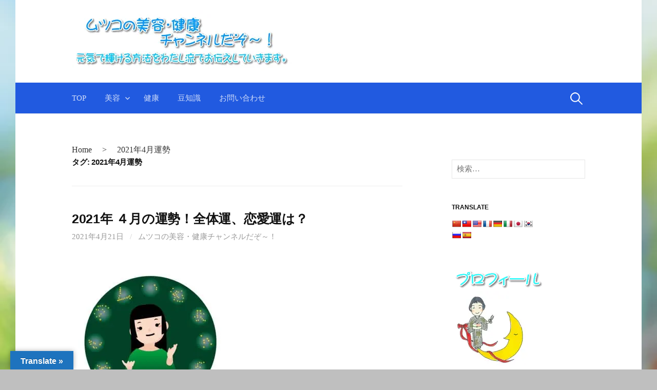

--- FILE ---
content_type: text/html; charset=UTF-8
request_url: https://miff2tf.iff-mutsuko.com/tag/2021%E5%B9%B44%E6%9C%88%E9%81%8B%E5%8B%A2/
body_size: 13030
content:
<!DOCTYPE html>
<!--[if IE 8]><html class="ie8" lang="ja">
<![endif]-->
<!--[if !(IE 8) ]><!--><html lang="ja">
<!--<![endif]--><head><meta charset="UTF-8"><link rel="preconnect" href="https://fonts.gstatic.com/" crossorigin /><meta name="viewport" content="width=device-width, initial-scale=1"><link rel="profile" href="http://gmpg.org/xfn/11"><link rel="pingback" href="https://miff2tf.iff-mutsuko.com/xmlrpc.php">
<!--[if lt IE 9]> <script src="https://miff2tf.iff-mutsuko.com/wp-content/themes/first/js/html5shiv.js"></script> <![endif]-->
<script type="litespeed/javascript" data-src="https://www.googletagmanager.com/gtag/js?id=UA-159283137-1"></script><script type="litespeed/javascript">window.dataLayer=window.dataLayer||[];function gtag(){dataLayer.push(arguments)}gtag('js',new Date());gtag('config','UA-159283137-1')</script> <meta name='robots' content='index, follow, max-image-preview:large, max-snippet:-1, max-video-preview:-1' /><title>2021年4月運勢 アーカイブ - ムツコの美容・健康チャンネルだぞ～！</title><meta name="description" content="ムツコの美容・健康チャンネルだぞ～！では春夏秋冬の健康・美容等に関する記事を主に掲載しています。" /><link rel="canonical" href="https://miff2tf.iff-mutsuko.com/tag/2021年4月運勢/" /><meta property="og:locale" content="ja_JP" /><meta property="og:type" content="article" /><meta property="og:title" content="2021年4月運勢 アーカイブ - ムツコの美容・健康チャンネルだぞ～！" /><meta property="og:description" content="ムツコの美容・健康チャンネルだぞ～！では春夏秋冬の健康・美容等に関する記事を主に掲載しています。" /><meta property="og:url" content="https://miff2tf.iff-mutsuko.com/tag/2021年4月運勢/" /><meta property="og:site_name" content="ムツコの美容・健康チャンネルだぞ～！" /><meta name="twitter:card" content="summary_large_image" /><meta name="twitter:site" content="@iff62090737" /> <script type="application/ld+json" class="yoast-schema-graph">{"@context":"https://schema.org","@graph":[{"@type":"CollectionPage","@id":"https://miff2tf.iff-mutsuko.com/tag/2021%e5%b9%b44%e6%9c%88%e9%81%8b%e5%8b%a2/","url":"https://miff2tf.iff-mutsuko.com/tag/2021%e5%b9%b44%e6%9c%88%e9%81%8b%e5%8b%a2/","name":"2021年4月運勢 アーカイブ - ムツコの美容・健康チャンネルだぞ～！","isPartOf":{"@id":"https://miff2tf.iff-mutsuko.com/#website"},"primaryImageOfPage":{"@id":"https://miff2tf.iff-mutsuko.com/tag/2021%e5%b9%b44%e6%9c%88%e9%81%8b%e5%8b%a2/#primaryimage"},"image":{"@id":"https://miff2tf.iff-mutsuko.com/tag/2021%e5%b9%b44%e6%9c%88%e9%81%8b%e5%8b%a2/#primaryimage"},"thumbnailUrl":"https://i0.wp.com/miff2tf.iff-mutsuko.com/wp-content/uploads/2021/04/aab50a6e0cae113ca6825ff8465e1cdb.jpg?fit=300%2C325&ssl=1","description":"ムツコの美容・健康チャンネルだぞ～！では春夏秋冬の健康・美容等に関する記事を主に掲載しています。","breadcrumb":{"@id":"https://miff2tf.iff-mutsuko.com/tag/2021%e5%b9%b44%e6%9c%88%e9%81%8b%e5%8b%a2/#breadcrumb"},"inLanguage":"ja"},{"@type":"ImageObject","inLanguage":"ja","@id":"https://miff2tf.iff-mutsuko.com/tag/2021%e5%b9%b44%e6%9c%88%e9%81%8b%e5%8b%a2/#primaryimage","url":"https://i0.wp.com/miff2tf.iff-mutsuko.com/wp-content/uploads/2021/04/aab50a6e0cae113ca6825ff8465e1cdb.jpg?fit=300%2C325&ssl=1","contentUrl":"https://i0.wp.com/miff2tf.iff-mutsuko.com/wp-content/uploads/2021/04/aab50a6e0cae113ca6825ff8465e1cdb.jpg?fit=300%2C325&ssl=1","width":300,"height":325},{"@type":"BreadcrumbList","@id":"https://miff2tf.iff-mutsuko.com/tag/2021%e5%b9%b44%e6%9c%88%e9%81%8b%e5%8b%a2/#breadcrumb","itemListElement":[{"@type":"ListItem","position":1,"name":"HOME","item":"https://miff2tf.iff-mutsuko.com/"},{"@type":"ListItem","position":2,"name":"2021年4月運勢"}]},{"@type":"WebSite","@id":"https://miff2tf.iff-mutsuko.com/#website","url":"https://miff2tf.iff-mutsuko.com/","name":"ムツコの美容・健康チャンネルだぞ～！","description":"元気で輝ける方法をわたし流でお伝えしていきます。","publisher":{"@id":"https://miff2tf.iff-mutsuko.com/#organization"},"potentialAction":[{"@type":"SearchAction","target":{"@type":"EntryPoint","urlTemplate":"https://miff2tf.iff-mutsuko.com/?s={search_term_string}"},"query-input":{"@type":"PropertyValueSpecification","valueRequired":true,"valueName":"search_term_string"}}],"inLanguage":"ja"},{"@type":"Organization","@id":"https://miff2tf.iff-mutsuko.com/#organization","name":"株式会社ムツコ","url":"https://miff2tf.iff-mutsuko.com/","logo":{"@type":"ImageObject","inLanguage":"ja","@id":"https://miff2tf.iff-mutsuko.com/#/schema/logo/image/","url":"","contentUrl":"","caption":"株式会社ムツコ"},"image":{"@id":"https://miff2tf.iff-mutsuko.com/#/schema/logo/image/"},"sameAs":["https://www.facebook.com/iffmutsuko/","https://x.com/iff62090737"]}]}</script> <link rel='dns-prefetch' href='//translate.google.com' /><link rel='dns-prefetch' href='//www.googletagmanager.com' /><link rel='dns-prefetch' href='//stats.wp.com' /><link rel='dns-prefetch' href='//fonts.googleapis.com' /><link rel='dns-prefetch' href='//widgets.wp.com' /><link rel='dns-prefetch' href='//s0.wp.com' /><link rel='dns-prefetch' href='//0.gravatar.com' /><link rel='dns-prefetch' href='//1.gravatar.com' /><link rel='dns-prefetch' href='//2.gravatar.com' /><link rel='dns-prefetch' href='//miff2tf.iff-mutsuko.com' /><link rel='dns-prefetch' href='//pagead2.googlesyndication.com' /><link rel='preconnect' href='//i0.wp.com' /><link rel='preconnect' href='//c0.wp.com' /><link rel="alternate" type="application/rss+xml" title="ムツコの美容・健康チャンネルだぞ～！ &raquo; フィード" href="https://miff2tf.iff-mutsuko.com/feed/" /><link rel="alternate" type="application/rss+xml" title="ムツコの美容・健康チャンネルだぞ～！ &raquo; コメントフィード" href="https://miff2tf.iff-mutsuko.com/comments/feed/" /><link rel="alternate" type="application/rss+xml" title="ムツコの美容・健康チャンネルだぞ～！ &raquo; 2021年4月運勢 タグのフィード" href="https://miff2tf.iff-mutsuko.com/tag/2021%e5%b9%b44%e6%9c%88%e9%81%8b%e5%8b%a2/feed/" /><meta name="description" content="2021年4月運勢 について ムツコの美容・健康チャンネルだぞ～！ 元気で輝ける方法をわたし流でお伝えしていきます。" /><style id='wp-img-auto-sizes-contain-inline-css' type='text/css'>img:is([sizes=auto i],[sizes^="auto," i]){contain-intrinsic-size:3000px 1500px}
/*# sourceURL=wp-img-auto-sizes-contain-inline-css */</style> <script type="litespeed/javascript">WebFontConfig={google:{families:["Source Sans Pro:400,400italic,600,700:latin,latin-ext","Source Sans Pro:400,400italic,600,700:latin,latin-ext&display=swap"]}};if(typeof WebFont==="object"&&typeof WebFont.load==="function"){WebFont.load(WebFontConfig)}</script><script data-optimized="1" type="litespeed/javascript" data-src="https://miff2tf.iff-mutsuko.com/wp-content/plugins/litespeed-cache/assets/js/webfontloader.min.js"></script><link data-optimized="2" rel="stylesheet" href="https://miff2tf.iff-mutsuko.com/wp-content/litespeed/css/0c90fa66ec79ac101a177eb6d21d82ce.css?ver=15278" /><style id='vkExUnit_common_style-inline-css' type='text/css'>:root {--ver_page_top_button_url:url(https://miff2tf.iff-mutsuko.com/wp-content/plugins/vk-all-in-one-expansion-unit/assets/images/to-top-btn-icon.svg);}@font-face {font-weight: normal;font-style: normal;font-family: "vk_sns";src: url("https://miff2tf.iff-mutsuko.com/wp-content/plugins/vk-all-in-one-expansion-unit/inc/sns/icons/fonts/vk_sns.eot?-bq20cj");src: url("https://miff2tf.iff-mutsuko.com/wp-content/plugins/vk-all-in-one-expansion-unit/inc/sns/icons/fonts/vk_sns.eot?#iefix-bq20cj") format("embedded-opentype"),url("https://miff2tf.iff-mutsuko.com/wp-content/plugins/vk-all-in-one-expansion-unit/inc/sns/icons/fonts/vk_sns.woff?-bq20cj") format("woff"),url("https://miff2tf.iff-mutsuko.com/wp-content/plugins/vk-all-in-one-expansion-unit/inc/sns/icons/fonts/vk_sns.ttf?-bq20cj") format("truetype"),url("https://miff2tf.iff-mutsuko.com/wp-content/plugins/vk-all-in-one-expansion-unit/inc/sns/icons/fonts/vk_sns.svg?-bq20cj#vk_sns") format("svg");}
.veu_promotion-alert__content--text {border: 1px solid rgba(0,0,0,0.125);padding: 0.5em 1em;border-radius: var(--vk-size-radius);margin-bottom: var(--vk-margin-block-bottom);font-size: 0.875rem;}/* Alert Content部分に段落タグを入れた場合に最後の段落の余白を0にする */.veu_promotion-alert__content--text p:last-of-type{margin-bottom:0;margin-top: 0;}
/*# sourceURL=vkExUnit_common_style-inline-css */</style><link rel='stylesheet' id='wp-block-library-css' href='https://c0.wp.com/c/6.9/wp-includes/css/dist/block-library/style.min.css' type='text/css' media='all' /><style id='global-styles-inline-css' type='text/css'>:root{--wp--preset--aspect-ratio--square: 1;--wp--preset--aspect-ratio--4-3: 4/3;--wp--preset--aspect-ratio--3-4: 3/4;--wp--preset--aspect-ratio--3-2: 3/2;--wp--preset--aspect-ratio--2-3: 2/3;--wp--preset--aspect-ratio--16-9: 16/9;--wp--preset--aspect-ratio--9-16: 9/16;--wp--preset--color--black: #000000;--wp--preset--color--cyan-bluish-gray: #abb8c3;--wp--preset--color--white: #ffffff;--wp--preset--color--pale-pink: #f78da7;--wp--preset--color--vivid-red: #cf2e2e;--wp--preset--color--luminous-vivid-orange: #ff6900;--wp--preset--color--luminous-vivid-amber: #fcb900;--wp--preset--color--light-green-cyan: #7bdcb5;--wp--preset--color--vivid-green-cyan: #00d084;--wp--preset--color--pale-cyan-blue: #8ed1fc;--wp--preset--color--vivid-cyan-blue: #0693e3;--wp--preset--color--vivid-purple: #9b51e0;--wp--preset--gradient--vivid-cyan-blue-to-vivid-purple: linear-gradient(135deg,rgb(6,147,227) 0%,rgb(155,81,224) 100%);--wp--preset--gradient--light-green-cyan-to-vivid-green-cyan: linear-gradient(135deg,rgb(122,220,180) 0%,rgb(0,208,130) 100%);--wp--preset--gradient--luminous-vivid-amber-to-luminous-vivid-orange: linear-gradient(135deg,rgb(252,185,0) 0%,rgb(255,105,0) 100%);--wp--preset--gradient--luminous-vivid-orange-to-vivid-red: linear-gradient(135deg,rgb(255,105,0) 0%,rgb(207,46,46) 100%);--wp--preset--gradient--very-light-gray-to-cyan-bluish-gray: linear-gradient(135deg,rgb(238,238,238) 0%,rgb(169,184,195) 100%);--wp--preset--gradient--cool-to-warm-spectrum: linear-gradient(135deg,rgb(74,234,220) 0%,rgb(151,120,209) 20%,rgb(207,42,186) 40%,rgb(238,44,130) 60%,rgb(251,105,98) 80%,rgb(254,248,76) 100%);--wp--preset--gradient--blush-light-purple: linear-gradient(135deg,rgb(255,206,236) 0%,rgb(152,150,240) 100%);--wp--preset--gradient--blush-bordeaux: linear-gradient(135deg,rgb(254,205,165) 0%,rgb(254,45,45) 50%,rgb(107,0,62) 100%);--wp--preset--gradient--luminous-dusk: linear-gradient(135deg,rgb(255,203,112) 0%,rgb(199,81,192) 50%,rgb(65,88,208) 100%);--wp--preset--gradient--pale-ocean: linear-gradient(135deg,rgb(255,245,203) 0%,rgb(182,227,212) 50%,rgb(51,167,181) 100%);--wp--preset--gradient--electric-grass: linear-gradient(135deg,rgb(202,248,128) 0%,rgb(113,206,126) 100%);--wp--preset--gradient--midnight: linear-gradient(135deg,rgb(2,3,129) 0%,rgb(40,116,252) 100%);--wp--preset--font-size--small: 13px;--wp--preset--font-size--medium: 20px;--wp--preset--font-size--large: 36px;--wp--preset--font-size--x-large: 42px;--wp--preset--spacing--20: 0.44rem;--wp--preset--spacing--30: 0.67rem;--wp--preset--spacing--40: 1rem;--wp--preset--spacing--50: 1.5rem;--wp--preset--spacing--60: 2.25rem;--wp--preset--spacing--70: 3.38rem;--wp--preset--spacing--80: 5.06rem;--wp--preset--shadow--natural: 6px 6px 9px rgba(0, 0, 0, 0.2);--wp--preset--shadow--deep: 12px 12px 50px rgba(0, 0, 0, 0.4);--wp--preset--shadow--sharp: 6px 6px 0px rgba(0, 0, 0, 0.2);--wp--preset--shadow--outlined: 6px 6px 0px -3px rgb(255, 255, 255), 6px 6px rgb(0, 0, 0);--wp--preset--shadow--crisp: 6px 6px 0px rgb(0, 0, 0);}:where(.is-layout-flex){gap: 0.5em;}:where(.is-layout-grid){gap: 0.5em;}body .is-layout-flex{display: flex;}.is-layout-flex{flex-wrap: wrap;align-items: center;}.is-layout-flex > :is(*, div){margin: 0;}body .is-layout-grid{display: grid;}.is-layout-grid > :is(*, div){margin: 0;}:where(.wp-block-columns.is-layout-flex){gap: 2em;}:where(.wp-block-columns.is-layout-grid){gap: 2em;}:where(.wp-block-post-template.is-layout-flex){gap: 1.25em;}:where(.wp-block-post-template.is-layout-grid){gap: 1.25em;}.has-black-color{color: var(--wp--preset--color--black) !important;}.has-cyan-bluish-gray-color{color: var(--wp--preset--color--cyan-bluish-gray) !important;}.has-white-color{color: var(--wp--preset--color--white) !important;}.has-pale-pink-color{color: var(--wp--preset--color--pale-pink) !important;}.has-vivid-red-color{color: var(--wp--preset--color--vivid-red) !important;}.has-luminous-vivid-orange-color{color: var(--wp--preset--color--luminous-vivid-orange) !important;}.has-luminous-vivid-amber-color{color: var(--wp--preset--color--luminous-vivid-amber) !important;}.has-light-green-cyan-color{color: var(--wp--preset--color--light-green-cyan) !important;}.has-vivid-green-cyan-color{color: var(--wp--preset--color--vivid-green-cyan) !important;}.has-pale-cyan-blue-color{color: var(--wp--preset--color--pale-cyan-blue) !important;}.has-vivid-cyan-blue-color{color: var(--wp--preset--color--vivid-cyan-blue) !important;}.has-vivid-purple-color{color: var(--wp--preset--color--vivid-purple) !important;}.has-black-background-color{background-color: var(--wp--preset--color--black) !important;}.has-cyan-bluish-gray-background-color{background-color: var(--wp--preset--color--cyan-bluish-gray) !important;}.has-white-background-color{background-color: var(--wp--preset--color--white) !important;}.has-pale-pink-background-color{background-color: var(--wp--preset--color--pale-pink) !important;}.has-vivid-red-background-color{background-color: var(--wp--preset--color--vivid-red) !important;}.has-luminous-vivid-orange-background-color{background-color: var(--wp--preset--color--luminous-vivid-orange) !important;}.has-luminous-vivid-amber-background-color{background-color: var(--wp--preset--color--luminous-vivid-amber) !important;}.has-light-green-cyan-background-color{background-color: var(--wp--preset--color--light-green-cyan) !important;}.has-vivid-green-cyan-background-color{background-color: var(--wp--preset--color--vivid-green-cyan) !important;}.has-pale-cyan-blue-background-color{background-color: var(--wp--preset--color--pale-cyan-blue) !important;}.has-vivid-cyan-blue-background-color{background-color: var(--wp--preset--color--vivid-cyan-blue) !important;}.has-vivid-purple-background-color{background-color: var(--wp--preset--color--vivid-purple) !important;}.has-black-border-color{border-color: var(--wp--preset--color--black) !important;}.has-cyan-bluish-gray-border-color{border-color: var(--wp--preset--color--cyan-bluish-gray) !important;}.has-white-border-color{border-color: var(--wp--preset--color--white) !important;}.has-pale-pink-border-color{border-color: var(--wp--preset--color--pale-pink) !important;}.has-vivid-red-border-color{border-color: var(--wp--preset--color--vivid-red) !important;}.has-luminous-vivid-orange-border-color{border-color: var(--wp--preset--color--luminous-vivid-orange) !important;}.has-luminous-vivid-amber-border-color{border-color: var(--wp--preset--color--luminous-vivid-amber) !important;}.has-light-green-cyan-border-color{border-color: var(--wp--preset--color--light-green-cyan) !important;}.has-vivid-green-cyan-border-color{border-color: var(--wp--preset--color--vivid-green-cyan) !important;}.has-pale-cyan-blue-border-color{border-color: var(--wp--preset--color--pale-cyan-blue) !important;}.has-vivid-cyan-blue-border-color{border-color: var(--wp--preset--color--vivid-cyan-blue) !important;}.has-vivid-purple-border-color{border-color: var(--wp--preset--color--vivid-purple) !important;}.has-vivid-cyan-blue-to-vivid-purple-gradient-background{background: var(--wp--preset--gradient--vivid-cyan-blue-to-vivid-purple) !important;}.has-light-green-cyan-to-vivid-green-cyan-gradient-background{background: var(--wp--preset--gradient--light-green-cyan-to-vivid-green-cyan) !important;}.has-luminous-vivid-amber-to-luminous-vivid-orange-gradient-background{background: var(--wp--preset--gradient--luminous-vivid-amber-to-luminous-vivid-orange) !important;}.has-luminous-vivid-orange-to-vivid-red-gradient-background{background: var(--wp--preset--gradient--luminous-vivid-orange-to-vivid-red) !important;}.has-very-light-gray-to-cyan-bluish-gray-gradient-background{background: var(--wp--preset--gradient--very-light-gray-to-cyan-bluish-gray) !important;}.has-cool-to-warm-spectrum-gradient-background{background: var(--wp--preset--gradient--cool-to-warm-spectrum) !important;}.has-blush-light-purple-gradient-background{background: var(--wp--preset--gradient--blush-light-purple) !important;}.has-blush-bordeaux-gradient-background{background: var(--wp--preset--gradient--blush-bordeaux) !important;}.has-luminous-dusk-gradient-background{background: var(--wp--preset--gradient--luminous-dusk) !important;}.has-pale-ocean-gradient-background{background: var(--wp--preset--gradient--pale-ocean) !important;}.has-electric-grass-gradient-background{background: var(--wp--preset--gradient--electric-grass) !important;}.has-midnight-gradient-background{background: var(--wp--preset--gradient--midnight) !important;}.has-small-font-size{font-size: var(--wp--preset--font-size--small) !important;}.has-medium-font-size{font-size: var(--wp--preset--font-size--medium) !important;}.has-large-font-size{font-size: var(--wp--preset--font-size--large) !important;}.has-x-large-font-size{font-size: var(--wp--preset--font-size--x-large) !important;}
/*# sourceURL=global-styles-inline-css */</style><style id='classic-theme-styles-inline-css' type='text/css'>/*! This file is auto-generated */
.wp-block-button__link{color:#fff;background-color:#32373c;border-radius:9999px;box-shadow:none;text-decoration:none;padding:calc(.667em + 2px) calc(1.333em + 2px);font-size:1.125em}.wp-block-file__button{background:#32373c;color:#fff;text-decoration:none}
/*# sourceURL=/wp-includes/css/classic-themes.min.css */</style><link rel='stylesheet' id='jetpack_likes-css' href='https://c0.wp.com/p/jetpack/15.4/modules/likes/style.css' type='text/css' media='all' /><style id='va-social-buzz-inline-css' type='text/css'>.va-social-buzz .vasb_fb .vasb_fb_thumbnail{background-image:url(https://miff2tf.iff-mutsuko.com/wp-content/uploads/2020/05/cropped-903e8d7af986c0889c6c0df0a6c2e42f.jpg.webp);}#secondary #widget-area .va-social-buzz .vasb_fb .vasb_fb_like,#secondary .widget-area .va-social-buzz .vasb_fb .vasb_fb_like,#secondary.widget-area .va-social-buzz .vasb_fb .vasb_fb_like,.secondary .widget-area .va-social-buzz .vasb_fb .vasb_fb_like,.sidebar-container .va-social-buzz .vasb_fb .vasb_fb_like,.va-social-buzz .vasb_fb .vasb_fb_like{background-color:rgba(47,124,191,0.6);color:#ffffff;}@media only screen and (min-width:711px){.va-social-buzz .vasb_fb .vasb_fb_like{background-color:rgba(47,124,191,1);}}
/*# sourceURL=va-social-buzz-inline-css */</style> <script type="text/javascript" src="https://c0.wp.com/c/6.9/wp-includes/js/jquery/jquery.min.js" id="jquery-core-js"></script> <script type="litespeed/javascript" data-src="https://c0.wp.com/c/6.9/wp-includes/js/jquery/jquery-migrate.min.js" id="jquery-migrate-js"></script> 
 <script type="litespeed/javascript" data-src="https://www.googletagmanager.com/gtag/js?id=G-BZ0PTN3P6J" id="google_gtagjs-js"></script> <script id="google_gtagjs-js-after" type="litespeed/javascript">window.dataLayer=window.dataLayer||[];function gtag(){dataLayer.push(arguments)}
gtag("set","linker",{"domains":["miff2tf.iff-mutsuko.com"]});gtag("js",new Date());gtag("set","developer_id.dZTNiMT",!0);gtag("config","G-BZ0PTN3P6J")</script> <link rel="https://api.w.org/" href="https://miff2tf.iff-mutsuko.com/wp-json/" /><link rel="alternate" title="JSON" type="application/json" href="https://miff2tf.iff-mutsuko.com/wp-json/wp/v2/tags/2285" /><link rel="EditURI" type="application/rsd+xml" title="RSD" href="https://miff2tf.iff-mutsuko.com/xmlrpc.php?rsd" /><meta name="generator" content="WordPress 6.9" /><style>p.hello{font-size:12px;color:darkgray;}#google_language_translator,#flags{text-align:left;}#google_language_translator{clear:both;}#flags{width:165px;}#flags a{display:inline-block;margin-right:2px;}#google_language_translator{width:auto!important;}div.skiptranslate.goog-te-gadget{display:inline!important;}.goog-tooltip{display: none!important;}.goog-tooltip:hover{display: none!important;}.goog-text-highlight{background-color:transparent!important;border:none!important;box-shadow:none!important;}#google_language_translator select.goog-te-combo{color:#32373c;}#google_language_translator{color:transparent;}body{top:0px!important;}#goog-gt-{display:none!important;}font font{background-color:transparent!important;box-shadow:none!important;position:initial!important;}#glt-translate-trigger{left:20px;right:auto;}#glt-translate-trigger > span{color:#ffffff;}#glt-translate-trigger{background:#1e73be;}.goog-te-gadget .goog-te-combo{width:100%;}</style><meta name="generator" content="Site Kit by Google 1.170.0" /><style>img#wpstats{display:none}</style> <script type="litespeed/javascript">document.cookie='quads_browser_width='+screen.width</script> <style type="text/css">/* Fonts */
				html {
			font-size: 70%;
		}
				body {
						font-family: 'Source Sans Pro';
									font-size: 16px;
					}
				@media screen and (max-width: 782px) {
						html {
				font-size: 63%;
			}
									body {
				font-size: 15px;
			}
					}
				
		/* Colors */
								.site-bar, .main-navigation ul ul {
				background-color: #215ae0;
			}
									.footer-area {
				background-color: #1a17c1;
			}
									.entry-content a, .entry-summary a, .page-content a, .comment-content a, .post-navigation a {
				color: #e06b1d;
			}
									a:hover {
				color: #177ed8;
			}
					
		
				/* Logo */
			.site-logo {
								margin-top: -10px;
												margin-bottom: -10px;
							}</style><style type="text/css" id="first-custom-css">/** サイドカテゴリ開始 **/
.widget_categories ul li a,
.widget_archive ul li a {
    display: block;
    font-size: 85%;
    margin: 0;
    position: relative;
    border-bottom: dotted 1px #CCC;
}
.widget_categories ul li a::after,
.widget_archive ul li a::after{
    font-family: "fontawesome";
    content: '\f105';
    position: absolute;
    right: 0.2em;
    font-size: 1em;
    color: #1a1a1a;
}
.widget_recent_entries ul li a:hover, .widget_categories ul li a:hover, .widget_archive ul li a:hover, .widget_pages ul li a:hover, .widget_meta ul li a:hover, .widget_rss ul li a:hover, .widget_nav_menu ul li a:hover {
    background-color: #ffffcc!important;
}
.widget_archive ul li a .post-count,
.widget_categories ul li a .post-count {
    float: initial;
    display: initial;
}

.widget_archive ul li a .post-count::after, .widget_categories ul li a .post-count::after {
    content: ')';
}
.widget_archive ul li a .post-count::before, .widget_categories ul li a .post-count::before {
    content: '(';
}
/** サイドカテゴリ終了 **/</style><meta name="google-adsense-platform-account" content="ca-host-pub-2644536267352236"><meta name="google-adsense-platform-domain" content="sitekit.withgoogle.com"><script type="litespeed/javascript">(function(d,s,id){var js,fjs=d.getElementsByTagName(s)[0];if(d.getElementById(id))return;js=d.createElement(s);js.id=id;js.src="//connect.facebook.net/ja_JP/sdk.js#xfbml=1&version=v2.7";fjs.parentNode.insertBefore(js,fjs)}(document,'script','facebook-jssdk'))</script> <style type="text/css">.wp_social_bookmarking_light{
    border: 0 !important;
    padding: 10px 0 20px 0 !important;
    margin: 0 !important;
}
.wp_social_bookmarking_light div{
    float: left !important;
    border: 0 !important;
    padding: 0 !important;
    margin: 0 5px 0px 0 !important;
    min-height: 30px !important;
    line-height: 18px !important;
    text-indent: 0 !important;
}
.wp_social_bookmarking_light img{
    border: 0 !important;
    padding: 0;
    margin: 0;
    vertical-align: top !important;
}
.wp_social_bookmarking_light_clear{
    clear: both !important;
}
#fb-root{
    display: none;
}
.wsbl_facebook_like iframe{
    max-width: none !important;
}
.wsbl_pinterest a{
    border: 0px !important;
}</style><style type="text/css" id="custom-background-css">body.custom-background { background-color: #bfbfbf; background-image: url("https://miff2tf.iff-mutsuko.com/wp-content/uploads/2020/02/pic_a073.jpg.webp"); background-position: right center; background-size: cover; background-repeat: no-repeat; background-attachment: fixed; }</style> <script type="text/javascript" async="async" src="https://pagead2.googlesyndication.com/pagead/js/adsbygoogle.js?client=ca-pub-6615839499710021&amp;host=ca-host-pub-2644536267352236" crossorigin="anonymous"></script> <meta property="og:site_name" content="ムツコの美容・健康チャンネルだぞ～！" /><meta property="og:url" content="https://miff2tf.iff-mutsuko.com/2021-april-fortune/" /><meta property="og:title" content="タグ: 2021年4月運勢 | ムツコの美容・健康チャンネルだぞ～！" /><meta property="og:description" content="2021年4月運勢 について ムツコの美容・健康チャンネルだぞ～！ 元気で輝ける方法をわたし流でお伝えしていきます。" /><meta property="og:type" content="article" /><meta name="twitter:card" content="summary_large_image"><meta name="twitter:description" content="2021年4月運勢 について ムツコの美容・健康チャンネルだぞ～！ 元気で輝ける方法をわたし流でお伝えしていきます。"><meta name="twitter:title" content="タグ: 2021年4月運勢 | ムツコの美容・健康チャンネルだぞ～！"><meta name="twitter:url" content="https://miff2tf.iff-mutsuko.com/2021-april-fortune/"><meta name="twitter:domain" content="miff2tf.iff-mutsuko.com"><meta name="twitter:site" content="@@iff62090737"><link rel="icon" href="https://i0.wp.com/miff2tf.iff-mutsuko.com/wp-content/uploads/2020/02/cropped-IMG_0879.jpg?fit=32%2C32&#038;ssl=1" sizes="32x32" /><link rel="icon" href="https://i0.wp.com/miff2tf.iff-mutsuko.com/wp-content/uploads/2020/02/cropped-IMG_0879.jpg?fit=192%2C192&#038;ssl=1" sizes="192x192" /><meta name="msapplication-TileImage" content="https://i0.wp.com/miff2tf.iff-mutsuko.com/wp-content/uploads/2020/02/cropped-IMG_0879.jpg?fit=270%2C270&#038;ssl=1" /><meta name="pwaforwp" content="wordpress-plugin"/><meta name="theme-color" content="#D5E0EB"><meta name="apple-mobile-web-app-title" content="ムツコの美容・健康チャンネルだぞ～！"><meta name="application-name" content="ムツコの美容・健康チャンネルだぞ～！"><meta name="apple-mobile-web-app-capable" content="yes"><meta name="apple-mobile-web-app-status-bar-style" content="default"><meta name="mobile-web-app-capable" content="yes"><meta name="apple-touch-fullscreen" content="yes"><link rel="apple-touch-icon" sizes="192x192" href="https://miff2tf.iff-mutsuko.com/wp-content/plugins/pwa-for-wp/images/logo.png"><link rel="apple-touch-icon" sizes="512x512" href="https://miff2tf.iff-mutsuko.com/wp-content/plugins/pwa-for-wp/images/logo-512x512.png"></head><body class="archive tag tag-2285 custom-background wp-theme-first has-avatars boxed header-side footer-side footer-0 post-type-post"><div id="page" class="hfeed site">
<a class="skip-link screen-reader-text" href="#content">コンテンツへスキップ</a><header id="masthead" class="site-header" role="banner"><div class="site-top"><div class="site-top-table"><div class="site-branding"><h1 class="site-logo"><a href="https://miff2tf.iff-mutsuko.com/" rel="home noopener noreferrer" data-wpel-link="internal">		<img alt="ムツコの美容・健康チャンネルだぞ～！" src="https://miff2tf.iff-mutsuko.com/wp-content/uploads/2020/02/000t331111.gif.webp" />
</a></h1></div></div></div><div class="site-bar"><nav id="site-navigation" class="main-navigation" role="navigation"><div class="menu-toggle">メニュー</div><div class="menu-%e3%83%98%e3%83%83%e3%83%80%e3%83%bcnavi-container"><ul id="menu-%e3%83%98%e3%83%83%e3%83%80%e3%83%bcnavi" class="menu"><li id="menu-item-165" class="menu-item menu-item-type-post_type menu-item-object-page menu-item-165"><a href="https://miff2tf.iff-mutsuko.com/top/" data-wpel-link="internal" rel="noopener noreferrer">TOP</a></li><li id="menu-item-163" class="menu-item menu-item-type-post_type menu-item-object-page menu-item-has-children menu-item-163"><a href="https://miff2tf.iff-mutsuko.com/top/%e7%be%8e%e5%ae%b9/" data-wpel-link="internal" rel="noopener noreferrer">美容</a><ul class="sub-menu"><li id="menu-item-164" class="menu-item menu-item-type-post_type menu-item-object-page menu-item-164"><a href="https://miff2tf.iff-mutsuko.com/top/%e7%be%8e%e5%ae%b9/%e9%a0%ad%e7%9a%ae%e4%ba%88%e9%98%b2/" data-wpel-link="internal" rel="noopener noreferrer">頭皮予防</a></li></ul></li><li id="menu-item-162" class="menu-item menu-item-type-post_type menu-item-object-page menu-item-162"><a href="https://miff2tf.iff-mutsuko.com/top/%e5%81%a5%e5%ba%b7/" data-wpel-link="internal" rel="noopener noreferrer">健康</a></li><li id="menu-item-160" class="menu-item menu-item-type-post_type menu-item-object-page menu-item-160"><a href="https://miff2tf.iff-mutsuko.com/top/%e8%b1%86%e7%9f%a5%e8%ad%98/" data-wpel-link="internal" rel="noopener noreferrer">豆知識</a></li><li id="menu-item-161" class="menu-item menu-item-type-post_type menu-item-object-page menu-item-161"><a href="https://miff2tf.iff-mutsuko.com/top/%e3%81%8a%e5%95%8f%e3%81%84%e5%90%88%e3%82%8f%e3%81%9b/" data-wpel-link="internal" rel="noopener noreferrer">お問い合わせ</a></li></ul></div><form role="search" method="get" class="search-form" action="https://miff2tf.iff-mutsuko.com/">
<label>
<span class="screen-reader-text">検索:</span>
<input type="search" class="search-field" placeholder="検索&hellip;" value="" name="s" />
</label>
<input type="submit" class="search-submit" value="検索" /></form></nav></div></header><div id="content" class="site-content"><div class="breadcrumbs" xmlns:v="http://rdf.data-vocabulary.org/#">
<span property="itemListElement" typeof="ListItem"><a property="item" typeof="WebPage" title="ムツコの美容・健康チャンネルだぞ～！へ移動" href="https://miff2tf.iff-mutsuko.com" class="home" data-wpel-link="internal" rel="noopener noreferrer"><span property="name"><i class="fa fa-home"></i> Home</span></a><meta property="position" content="1"></span> 　&gt;　 <span class="archive taxonomy post_tag current-item">2021年4月運勢</span></div><section id="primary" class="content-area"><main id="main" class="site-main" role="main"><header class="page-header"><h1 class="page-title">タグ: <span>2021年4月運勢</span></h1></header><article id="post-1995" class="post-1995 post type-post status-publish format-standard has-post-thumbnail hentry category-50 tag-2285 tag-1360 tag-2284 tag-1358"><header class="entry-header"><h1 class="entry-title"><a href="https://miff2tf.iff-mutsuko.com/2021-april-fortune/" rel="bookmark noopener noreferrer" data-wpel-link="internal">2021年 ４月の運勢！全体運、恋愛運は？</a></h1><div class="entry-meta entry-header-meta">
<span class="posted-on">
<a href="https://miff2tf.iff-mutsuko.com/2021-april-fortune/" rel="bookmark noopener noreferrer" data-wpel-link="internal"><time class="entry-date published updated" datetime="2021-04-21T13:30:35+09:00">2021年4月21日</time></a>		</span>
<span class="byline"><span class="meta-sep"> / </span>
<span class="author vcard">
<a class="url fn n" href="https://miff2tf.iff-mutsuko.com/author/iff/" data-wpel-link="internal" rel="noopener noreferrer">ムツコの美容・健康チャンネルだぞ～！</a>			</span>
</span></div><div class="post-thumbnail">
<a href="https://miff2tf.iff-mutsuko.com/2021-april-fortune/" data-wpel-link="internal" rel="noopener noreferrer"><img width="300" height="325" src="https://i0.wp.com/miff2tf.iff-mutsuko.com/wp-content/uploads/2021/04/aab50a6e0cae113ca6825ff8465e1cdb.jpg?fit=300%2C325&amp;ssl=1" class="attachment-post-thumbnail size-post-thumbnail wp-post-image" alt="" decoding="async" fetchpriority="high" srcset="https://i0.wp.com/miff2tf.iff-mutsuko.com/wp-content/uploads/2021/04/aab50a6e0cae113ca6825ff8465e1cdb.jpg?w=300&amp;ssl=1 300w, https://i0.wp.com/miff2tf.iff-mutsuko.com/wp-content/uploads/2021/04/aab50a6e0cae113ca6825ff8465e1cdb.jpg?resize=277%2C300&amp;ssl=1 277w" sizes="(max-width: 300px) 100vw, 300px" /></a></div></header><div class="entry-summary"><p>全体運、恋愛運は左から月の上旬、中旬、下旬です 牡羊座 運気は追い風。何事もプラスに働きやすい時なにで、いろんなことにチャレンジしてみましょう。きっと楽しいことが、たくさんあるでしょう。 全体運 ○◎○ 愛情運 ◎○△ &#8230;</p>
<a href="https://miff2tf.iff-mutsuko.com/2021-april-fortune/" rel="bookmark noopener noreferrer" data-wpel-link="internal"><span class="continue-reading">続きを読む &rarr;</span></a></div></article></main></section><div id="secondary" class="sidebar-area" role="complementary"><div class="widget-area"><aside id="search-2" class="widget widget_search"><form role="search" method="get" class="search-form" action="https://miff2tf.iff-mutsuko.com/">
<label>
<span class="screen-reader-text">検索:</span>
<input type="search" class="search-field" placeholder="検索&hellip;" value="" name="s" />
</label>
<input type="submit" class="search-submit" value="検索" /></form></aside><aside id="glt_widget-3" class="widget widget_glt_widget"><h1 class="widget-title">Translate</h1><div id="flags" class="size18"><ul id="sortable" class="ui-sortable" style="float:left"><li id='Chinese (Simplified)'><a href="#" title="Chinese (Simplified)" class="nturl notranslate zh-CN flag Chinese (Simplified)"></a></li><li id='Chinese (Traditional)'><a href="#" title="Chinese (Traditional)" class="nturl notranslate zh-TW flag Chinese (Traditional)"></a></li><li id='English'><a href="#" title="English" class="nturl notranslate en flag united-states"></a></li><li id='French'><a href="#" title="French" class="nturl notranslate fr flag French"></a></li><li id='German'><a href="#" title="German" class="nturl notranslate de flag German"></a></li><li id='Italian'><a href="#" title="Italian" class="nturl notranslate it flag Italian"></a></li><li id='Japanese'><a href="#" title="Japanese" class="nturl notranslate ja flag Japanese"></a></li><li id='Korean'><a href="#" title="Korean" class="nturl notranslate ko flag Korean"></a></li><li id='Russian'><a href="#" title="Russian" class="nturl notranslate ru flag Russian"></a></li><li id='Spanish'><a href="#" title="Spanish" class="nturl notranslate es flag Spanish"></a></li></ul></div><div id="google_language_translator" class="default-language-ja"></div></aside><aside id="text-4" class="widget widget_text"><div class="textwidget"><p><img loading="lazy" decoding="async" data-recalc-dims="1" class="alignnone size-full wp-image-268" src="https://i0.wp.com/miff2tf.iff-mutsuko.com/wp-content/uploads/2020/02/000t3311111.gif?resize=180%2C47&#038;ssl=1" alt="" width="180" height="47" /><br />
<a href="https://miff2tf.iff-mutsuko.com/" rel="noopener noreferrer" data-wpel-link="internal"><img loading="lazy" decoding="async" data-recalc-dims="1" class="alignnone wp-image-253" src="https://i0.wp.com/miff2tf.iff-mutsuko.com/wp-content/uploads/2020/02/IMG_0879.jpg?resize=150%2C150&#038;ssl=1" alt="" width="150" height="150" srcset="https://i0.wp.com/miff2tf.iff-mutsuko.com/wp-content/uploads/2020/02/IMG_0879.jpg?w=592&amp;ssl=1 592w, https://i0.wp.com/miff2tf.iff-mutsuko.com/wp-content/uploads/2020/02/IMG_0879.jpg?resize=300%2C300&amp;ssl=1 300w, https://i0.wp.com/miff2tf.iff-mutsuko.com/wp-content/uploads/2020/02/IMG_0879.jpg?resize=150%2C150&amp;ssl=1 150w" sizes="auto, (max-width: 150px) 100vw, 150px" /></a><br />
<span style="color: #4a4848;">ムツコの美容・健康チャンネルだぞ～！では、美容・健康などについて書いていきます。</span></p><p><span style="color: #4a4848;">私は４０年以上 美容業界に携わり、その経験・知識が誰かのお役に立てれば幸いです。</span></p><p><span style="color: #4a4848;">時代の流れとともに色んな条件は変化していますが、癒され元気で輝ける方法をわたくし流でお伝えしていきます。</span></p></div></aside><aside id="custom_html-3" class="widget_text widget widget_custom_html"><div class="textwidget custom-html-widget"><script async src="https://pagead2.googlesyndication.com/pagead/js/adsbygoogle.js?client=ca-pub-6615839499710021"
     crossorigin="anonymous"></script> 
<ins class="adsbygoogle"
style="display:block"
data-ad-client="ca-pub-6615839499710021"
data-ad-slot="2107953628"
data-ad-format="auto"
data-full-width-responsive="true"></ins> <script>(adsbygoogle = window.adsbygoogle || []).push({});</script></div></aside><aside id="text-14" class="widget widget_text"><div class="textwidget"><p><a href="http://www.iff-mutsuko.com/" data-wpel-link="external" target="_blank" rel="nofollow external noopener noreferrer"><img loading="lazy" decoding="async" data-recalc-dims="1" class="size-full wp-image-1531 alignleft" src="https://i0.wp.com/miff2tf.iff-mutsuko.com/wp-content/uploads/2020/12/mm.jpg?resize=242%2C67&#038;ssl=1" alt="" width="242" height="67" /></a></p></div></aside><aside id="text-15" class="widget widget_text"><div class="textwidget"><p><a href="https://www.iffvenus.com/" data-wpel-link="external" target="_blank" rel="nofollow external noopener noreferrer"><img loading="lazy" decoding="async" data-recalc-dims="1" class="wp-image-4785 size-full alignleft" src="https://i0.wp.com/miff2tf.iff-mutsuko.com/wp-content/uploads/2023/12/menu3111.png?resize=300%2C94&#038;ssl=1" alt="" width="300" height="94" /></a></p></div></aside><aside id="text-16" class="widget widget_text"><div class="textwidget"><p><a href="https://www.iffvenus.com/" data-wpel-link="external" target="_blank" rel="nofollow external noopener noreferrer"><img loading="lazy" decoding="async" data-recalc-dims="1" class="wp-image-4784 size-full alignleft" src="https://i0.wp.com/miff2tf.iff-mutsuko.com/wp-content/uploads/2023/12/menu321.png?resize=300%2C95&#038;ssl=1" alt="" width="300" height="95" /></a></p></div></aside><aside id="text-19" class="widget widget_text"><div class="textwidget"><p><a href="https://store.shopping.yahoo.co.jp/iff/" target="_blank" rel="noopener nofollow external noreferrer" data-wpel-link="external"><img loading="lazy" decoding="async" data-recalc-dims="1" class="wp-image-1993 size-full alignleft" src="https://i0.wp.com/miff2tf.iff-mutsuko.com/wp-content/uploads/2021/04/iffshopyahoo1.gif?resize=405%2C130&#038;ssl=1" alt="" width="405" height="130" /></a></p></div></aside><aside id="text-24" class="widget widget_text"><div class="textwidget"><p><img loading="lazy" decoding="async" data-recalc-dims="1" class="wp-image-4791 size-full alignleft" src="https://i0.wp.com/miff2tf.iff-mutsuko.com/wp-content/uploads/2023/12/iffg1.gif?resize=300%2C97&#038;ssl=1" alt="" width="300" height="97" /></p></div></aside><aside id="text-20" class="widget widget_text"><div class="textwidget"><p><a href="https://www.iff-mutsuko.com/custom2.html" data-wpel-link="external" target="_blank" rel="nofollow external noopener noreferrer"><img loading="lazy" decoding="async" data-recalc-dims="1" class="alignleft wp-image-4786 size-medium" src="https://i0.wp.com/miff2tf.iff-mutsuko.com/wp-content/uploads/2023/12/iffd.jpg?resize=300%2C83&#038;ssl=1" alt="" width="300" height="83" srcset="https://i0.wp.com/miff2tf.iff-mutsuko.com/wp-content/uploads/2023/12/iffd.jpg?w=600&amp;ssl=1 600w, https://i0.wp.com/miff2tf.iff-mutsuko.com/wp-content/uploads/2023/12/iffd.jpg?resize=300%2C83&amp;ssl=1 300w" sizes="auto, (max-width: 300px) 100vw, 300px" /></a></p></div></aside><aside id="text-21" class="widget widget_text"><div class="textwidget"><p><a href="https://www.iff-mutsuko.com/custom4.html" data-wpel-link="external" target="_blank" rel="nofollow external noopener noreferrer"><img loading="lazy" decoding="async" data-recalc-dims="1" class="wp-image-4787 size-medium alignleft" src="https://i0.wp.com/miff2tf.iff-mutsuko.com/wp-content/uploads/2023/12/ifff.jpg?resize=300%2C83&#038;ssl=1" alt="" width="300" height="83" srcset="https://i0.wp.com/miff2tf.iff-mutsuko.com/wp-content/uploads/2023/12/ifff.jpg?w=600&amp;ssl=1 600w, https://i0.wp.com/miff2tf.iff-mutsuko.com/wp-content/uploads/2023/12/ifff.jpg?resize=300%2C83&amp;ssl=1 300w" sizes="auto, (max-width: 300px) 100vw, 300px" /></a></p></div></aside><aside id="text-22" class="widget widget_text"><div class="textwidget"><p><a href="https://www.iff-mutsuko.com/custom3.html" data-wpel-link="external" target="_blank" rel="nofollow external noopener noreferrer"><img loading="lazy" decoding="async" data-recalc-dims="1" class="alignleft wp-image-4788 size-medium" src="https://i0.wp.com/miff2tf.iff-mutsuko.com/wp-content/uploads/2023/12/iffc.jpg?resize=300%2C83&#038;ssl=1" alt="" width="300" height="83" srcset="https://i0.wp.com/miff2tf.iff-mutsuko.com/wp-content/uploads/2023/12/iffc.jpg?w=600&amp;ssl=1 600w, https://i0.wp.com/miff2tf.iff-mutsuko.com/wp-content/uploads/2023/12/iffc.jpg?resize=300%2C83&amp;ssl=1 300w" sizes="auto, (max-width: 300px) 100vw, 300px" /></a></p></div></aside><aside id="text-23" class="widget widget_text"><div class="textwidget"><p><a href="https://www.iff-mutsuko.com/custom5.html" data-wpel-link="external" target="_blank" rel="nofollow external noopener noreferrer"><img loading="lazy" decoding="async" data-recalc-dims="1" class="wp-image-4789 size-medium alignleft" src="https://i0.wp.com/miff2tf.iff-mutsuko.com/wp-content/uploads/2023/12/iffo.jpg?resize=300%2C83&#038;ssl=1" alt="" width="300" height="83" srcset="https://i0.wp.com/miff2tf.iff-mutsuko.com/wp-content/uploads/2023/12/iffo.jpg?w=600&amp;ssl=1 600w, https://i0.wp.com/miff2tf.iff-mutsuko.com/wp-content/uploads/2023/12/iffo.jpg?resize=300%2C83&amp;ssl=1 300w" sizes="auto, (max-width: 300px) 100vw, 300px" /></a></p></div></aside><aside id="vkexunit_post_list-2" class="widget widget_vkexunit_post_list"><div class="veu_postList pt_0"><h1 class="widget-title">最新記事</h1><div class="postList postList_miniThumb"><div class="postList_item" id="post-5683"><div class="postList_thumbnail">
<a href="https://miff2tf.iff-mutsuko.com/improve-scalp-environment/" data-wpel-link="internal" rel="noopener noreferrer">
<img width="150" height="150" src="https://i0.wp.com/miff2tf.iff-mutsuko.com/wp-content/uploads/2026/01/264547731-1.jpg?resize=150%2C150&amp;ssl=1" class="attachment-thumbnail size-thumbnail wp-post-image" alt="" decoding="async" loading="lazy" srcset="https://i0.wp.com/miff2tf.iff-mutsuko.com/wp-content/uploads/2026/01/264547731-1.jpg?resize=150%2C150&amp;ssl=1 150w, https://i0.wp.com/miff2tf.iff-mutsuko.com/wp-content/uploads/2026/01/264547731-1.jpg?zoom=2&amp;resize=150%2C150&amp;ssl=1 300w" sizes="auto, (max-width: 150px) 100vw, 150px" />		</a></div><div class="postList_body"><div class="postList_title entry-title"><a href="https://miff2tf.iff-mutsuko.com/improve-scalp-environment/" data-wpel-link="internal" rel="noopener noreferrer">ヘアケアを見直し頭皮環境を整える</a></div><div class="published postList_date postList_meta_items">2026年1月21日</div></div></div><div class="postList_item" id="post-5674"><div class="postList_thumbnail">
<a href="https://miff2tf.iff-mutsuko.com/reduces-hair-damage/" data-wpel-link="internal" rel="noopener noreferrer">
<img width="150" height="150" src="https://i0.wp.com/miff2tf.iff-mutsuko.com/wp-content/uploads/2026/01/228648371.jpg?resize=150%2C150&amp;ssl=1" class="attachment-thumbnail size-thumbnail wp-post-image" alt="" decoding="async" loading="lazy" srcset="https://i0.wp.com/miff2tf.iff-mutsuko.com/wp-content/uploads/2026/01/228648371.jpg?resize=150%2C150&amp;ssl=1 150w, https://i0.wp.com/miff2tf.iff-mutsuko.com/wp-content/uploads/2026/01/228648371.jpg?zoom=2&amp;resize=150%2C150&amp;ssl=1 300w" sizes="auto, (max-width: 150px) 100vw, 150px" />		</a></div><div class="postList_body"><div class="postList_title entry-title"><a href="https://miff2tf.iff-mutsuko.com/reduces-hair-damage/" data-wpel-link="internal" rel="noopener noreferrer">ドライヤーの時間も短縮でき髪のダメージを軽減！</a></div><div class="published postList_date postList_meta_items">2026年1月14日</div></div></div><div class="postList_item" id="post-5668"><div class="postList_thumbnail">
<a href="https://miff2tf.iff-mutsuko.com/foods-that-increase-hair-loss/" data-wpel-link="internal" rel="noopener noreferrer">
<img width="150" height="150" src="https://i0.wp.com/miff2tf.iff-mutsuko.com/wp-content/uploads/2026/01/270899921.jpg?resize=150%2C150&amp;ssl=1" class="attachment-thumbnail size-thumbnail wp-post-image" alt="" decoding="async" loading="lazy" srcset="https://i0.wp.com/miff2tf.iff-mutsuko.com/wp-content/uploads/2026/01/270899921.jpg?resize=150%2C150&amp;ssl=1 150w, https://i0.wp.com/miff2tf.iff-mutsuko.com/wp-content/uploads/2026/01/270899921.jpg?zoom=2&amp;resize=150%2C150&amp;ssl=1 300w" sizes="auto, (max-width: 150px) 100vw, 150px" />		</a></div><div class="postList_body"><div class="postList_title entry-title"><a href="https://miff2tf.iff-mutsuko.com/foods-that-increase-hair-loss/" data-wpel-link="internal" rel="noopener noreferrer">抜け毛が増えてしまう食事とは？！</a></div><div class="published postList_date postList_meta_items">2026年1月10日</div></div></div><div class="postList_item" id="post-5646"><div class="postList_thumbnail">
<a href="https://miff2tf.iff-mutsuko.com/prevents-dryness-and-hair-loss/" data-wpel-link="internal" rel="noopener noreferrer">
<img width="150" height="150" src="https://i0.wp.com/miff2tf.iff-mutsuko.com/wp-content/uploads/2026/01/264547731.jpg?resize=150%2C150&amp;ssl=1" class="attachment-thumbnail size-thumbnail wp-post-image" alt="" decoding="async" loading="lazy" srcset="https://i0.wp.com/miff2tf.iff-mutsuko.com/wp-content/uploads/2026/01/264547731.jpg?resize=150%2C150&amp;ssl=1 150w, https://i0.wp.com/miff2tf.iff-mutsuko.com/wp-content/uploads/2026/01/264547731.jpg?zoom=2&amp;resize=150%2C150&amp;ssl=1 300w" sizes="auto, (max-width: 150px) 100vw, 150px" />		</a></div><div class="postList_body"><div class="postList_title entry-title"><a href="https://miff2tf.iff-mutsuko.com/prevents-dryness-and-hair-loss/" data-wpel-link="internal" rel="noopener noreferrer">気温低下による乾燥と抜毛防止は？</a></div><div class="published postList_date postList_meta_items">2026年1月6日</div></div></div><div class="postList_item" id="post-5638"><div class="postList_thumbnail">
<a href="https://miff2tf.iff-mutsuko.com/fashion-hairstyle-luck-changes/" data-wpel-link="internal" rel="noopener noreferrer">
<img width="150" height="150" src="https://i0.wp.com/miff2tf.iff-mutsuko.com/wp-content/uploads/2025/12/270668051.jpg?resize=150%2C150&amp;ssl=1" class="attachment-thumbnail size-thumbnail wp-post-image" alt="" decoding="async" loading="lazy" srcset="https://i0.wp.com/miff2tf.iff-mutsuko.com/wp-content/uploads/2025/12/270668051.jpg?resize=150%2C150&amp;ssl=1 150w, https://i0.wp.com/miff2tf.iff-mutsuko.com/wp-content/uploads/2025/12/270668051.jpg?zoom=2&amp;resize=150%2C150&amp;ssl=1 300w" sizes="auto, (max-width: 150px) 100vw, 150px" />		</a></div><div class="postList_body"><div class="postList_title entry-title"><a href="https://miff2tf.iff-mutsuko.com/fashion-hairstyle-luck-changes/" data-wpel-link="internal" rel="noopener noreferrer">ファッション・髪型で運気が変わる！？</a></div><div class="published postList_date postList_meta_items">2025年12月27日</div></div></div></div></div></aside><aside id="text-25" class="widget widget_text"><div class="textwidget"><p><script async src="https://pagead2.googlesyndication.com/pagead/js/adsbygoogle.js"></script><br />
<br />
<ins class="adsbygoogle" style="display: block;" data-ad-client="ca-pub-6615839499710021" data-ad-slot="9158050627" data-ad-format="auto" data-full-width-responsive="true"></ins><br /> <script>(adsbygoogle = window.adsbygoogle || []).push({});</script></p></div></aside></div></div></div><footer id="colophon" class="site-footer" role="contentinfo"><div class="site-bottom"><nav id="footer-navigation" class="footer-navigation" role="navigation"><div class="menu-%e3%83%95%e3%83%83%e3%82%bf%e3%83%bcnavi-container"><ul id="menu-%e3%83%95%e3%83%83%e3%82%bf%e3%83%bcnavi" class="menu"><li id="menu-item-369" class="menu-item menu-item-type-post_type menu-item-object-page menu-item-privacy-policy menu-item-369"><a rel="privacy-policy noopener noreferrer" href="https://miff2tf.iff-mutsuko.com/top/%e3%83%97%e3%83%a9%e3%82%a4%e3%83%90%e3%82%b7%e3%83%bc%e3%83%9d%e3%83%aa%e3%82%b7%e3%83%bc/" data-wpel-link="internal">プライバシーポリシー</a></li><li id="menu-item-230" class="menu-item menu-item-type-post_type menu-item-object-page menu-item-230"><a href="https://miff2tf.iff-mutsuko.com/top/%e9%81%8b%e5%96%b6%e8%80%85%e6%83%85%e5%a0%b1/" data-wpel-link="internal" rel="noopener noreferrer">運営者情報</a></li><li id="menu-item-231" class="menu-item menu-item-type-post_type menu-item-object-page menu-item-231"><a href="https://miff2tf.iff-mutsuko.com/top/%e3%81%8a%e5%95%8f%e3%81%84%e5%90%88%e3%82%8f%e3%81%9b/" data-wpel-link="internal" rel="noopener noreferrer">お問い合わせ</a></li></ul></div></nav><div class="site-info"><div class="site-copyright">
Copyright ©2023ムツコの美容・健康チャンネルだぞ～！All Rights Reserved.</div></div></div></footer></div> <script type="speculationrules">{"prefetch":[{"source":"document","where":{"and":[{"href_matches":"/*"},{"not":{"href_matches":["/wp-*.php","/wp-admin/*","/wp-content/uploads/*","/wp-content/*","/wp-content/plugins/*","/wp-content/themes/first/*","/*\\?(.+)"]}},{"not":{"selector_matches":"a[rel~=\"nofollow\"]"}},{"not":{"selector_matches":".no-prefetch, .no-prefetch a"}}]},"eagerness":"conservative"}]}</script> <div id="glt-translate-trigger"><span class="notranslate">Translate »</span></div><div id="glt-toolbar"></div><div id='glt-footer'></div><script type="litespeed/javascript">function GoogleLanguageTranslatorInit(){new google.translate.TranslateElement({pageLanguage:'ja',includedLanguages:'zh-CN,zh-TW,en,fr,de,it,ja,ko,ru,es',autoDisplay:!1},'google_language_translator')}</script><a href="#top" id="page_top" class="page_top_btn">PAGE TOP</a>
 <script type="litespeed/javascript">!function(d,s,id){var js,fjs=d.getElementsByTagName(s)[0],p=/^http:/.test(d.location)?'http':'https';if(!d.getElementById(id)){js=d.createElement(s);js.id=id;js.src=p+'://platform.twitter.com/widgets.js';fjs.parentNode.insertBefore(js,fjs)}}(document,'script','twitter-wjs')</script> <script type="litespeed/javascript" data-src="https://c0.wp.com/c/6.9/wp-includes/js/dist/hooks.min.js" id="wp-hooks-js"></script> <script type="litespeed/javascript" data-src="https://c0.wp.com/c/6.9/wp-includes/js/dist/i18n.min.js" id="wp-i18n-js"></script> <script id="wp-i18n-js-after" type="litespeed/javascript">wp.i18n.setLocaleData({'text direction\u0004ltr':['ltr']})</script> <script id="contact-form-7-js-translations" type="litespeed/javascript">(function(domain,translations){var localeData=translations.locale_data[domain]||translations.locale_data.messages;localeData[""].domain=domain;wp.i18n.setLocaleData(localeData,domain)})("contact-form-7",{"translation-revision-date":"2025-11-30 08:12:23+0000","generator":"GlotPress\/4.0.3","domain":"messages","locale_data":{"messages":{"":{"domain":"messages","plural-forms":"nplurals=1; plural=0;","lang":"ja_JP"},"This contact form is placed in the wrong place.":["\u3053\u306e\u30b3\u30f3\u30bf\u30af\u30c8\u30d5\u30a9\u30fc\u30e0\u306f\u9593\u9055\u3063\u305f\u4f4d\u7f6e\u306b\u7f6e\u304b\u308c\u3066\u3044\u307e\u3059\u3002"],"Error:":["\u30a8\u30e9\u30fc:"]}},"comment":{"reference":"includes\/js\/index.js"}})</script> <script id="contact-form-7-js-before" type="litespeed/javascript">var wpcf7={"api":{"root":"https:\/\/miff2tf.iff-mutsuko.com\/wp-json\/","namespace":"contact-form-7\/v1"},"cached":1}</script> <script type="litespeed/javascript" data-src="//translate.google.com/translate_a/element.js?cb=GoogleLanguageTranslatorInit" id="scripts-google-js"></script> <script id="toc-front-js-extra" type="litespeed/javascript">var tocplus={"smooth_scroll":"1","visibility_show":"\u8868\u793a","visibility_hide":"\u975e\u8868\u793a","width":"Auto"}</script> <script id="vkExUnit_master-js-js-extra" type="litespeed/javascript">var vkExOpt={"ajax_url":"https://miff2tf.iff-mutsuko.com/wp-admin/admin-ajax.php","hatena_entry":"https://miff2tf.iff-mutsuko.com/wp-json/vk_ex_unit/v1/hatena_entry/","facebook_entry":"https://miff2tf.iff-mutsuko.com/wp-json/vk_ex_unit/v1/facebook_entry/","facebook_count_enable":"","entry_count":"1","entry_from_post":"","homeUrl":"https://miff2tf.iff-mutsuko.com/"}</script> <script type="litespeed/javascript" data-src="https://c0.wp.com/c/6.9/wp-includes/js/clipboard.min.js" id="clipboard-js"></script> <script id="va-social-buzz-js-extra" type="litespeed/javascript">var vaSocialBuzzSettings={"locale":"ja_JP"}</script> <script id="pwaforwp-js-js-extra" type="litespeed/javascript">var pwaforwp_js_obj={"ajax_url":"https://miff2tf.iff-mutsuko.com/wp-admin/admin-ajax.php","pwa_ms_prefix":"","pwa_home_url":"https://miff2tf.iff-mutsuko.com/","loader_desktop":"0","loader_mobile":"0","loader_admin":"0","user_admin":"","loader_only_pwa":"0","reset_cookies":"0","force_rememberme":"0","swipe_navigation":"0","pwa_manifest_name":"pwa-manifest.json","is_desplay":"1","visibility_excludes":[],"utm_enabled":"0","utm_details":{"utm_source":"pwa-app","utm_medium":"pwa-app","utm_campaign":"pwa-campaign","utm_term":"pwa-term","utm_content":"pwa-content"}}</script> <script id="pwaforwp-download-js-js-extra" type="litespeed/javascript">var pwaforwp_download_js_obj={"force_rememberme":"0"}</script> <script type="text/javascript" id="jetpack-stats-js-before">/*  */
_stq = window._stq || [];
_stq.push([ "view", {"v":"ext","blog":"173441530","post":"0","tz":"9","srv":"miff2tf.iff-mutsuko.com","arch_tag":"2021%E5%B9%B44%E6%9C%88%E9%81%8B%E5%8B%A2","arch_results":"1","j":"1:15.4"} ]);
_stq.push([ "clickTrackerInit", "173441530", "0" ]);
//# sourceURL=jetpack-stats-js-before
/*  */</script> <script type="text/javascript" src="https://stats.wp.com/e-202604.js" id="jetpack-stats-js" defer="defer" data-wp-strategy="defer"></script> <script data-optimized="1" type="litespeed/javascript" data-src="https://miff2tf.iff-mutsuko.com/wp-content/litespeed/js/b466897a1741614426b5d8930a351f83.js?ver=15278"></script><script>window.litespeed_ui_events=window.litespeed_ui_events||["mouseover","click","keydown","wheel","touchmove","touchstart"];var urlCreator=window.URL||window.webkitURL;function litespeed_load_delayed_js_force(){console.log("[LiteSpeed] Start Load JS Delayed"),litespeed_ui_events.forEach(e=>{window.removeEventListener(e,litespeed_load_delayed_js_force,{passive:!0})}),document.querySelectorAll("iframe[data-litespeed-src]").forEach(e=>{e.setAttribute("src",e.getAttribute("data-litespeed-src"))}),"loading"==document.readyState?window.addEventListener("DOMContentLoaded",litespeed_load_delayed_js):litespeed_load_delayed_js()}litespeed_ui_events.forEach(e=>{window.addEventListener(e,litespeed_load_delayed_js_force,{passive:!0})});async function litespeed_load_delayed_js(){let t=[];for(var d in document.querySelectorAll('script[type="litespeed/javascript"]').forEach(e=>{t.push(e)}),t)await new Promise(e=>litespeed_load_one(t[d],e));document.dispatchEvent(new Event("DOMContentLiteSpeedLoaded")),window.dispatchEvent(new Event("DOMContentLiteSpeedLoaded"))}function litespeed_load_one(t,e){console.log("[LiteSpeed] Load ",t);var d=document.createElement("script");d.addEventListener("load",e),d.addEventListener("error",e),t.getAttributeNames().forEach(e=>{"type"!=e&&d.setAttribute("data-src"==e?"src":e,t.getAttribute(e))});let a=!(d.type="text/javascript");!d.src&&t.textContent&&(d.src=litespeed_inline2src(t.textContent),a=!0),t.after(d),t.remove(),a&&e()}function litespeed_inline2src(t){try{var d=urlCreator.createObjectURL(new Blob([t.replace(/^(?:<!--)?(.*?)(?:-->)?$/gm,"$1")],{type:"text/javascript"}))}catch(e){d="data:text/javascript;base64,"+btoa(t.replace(/^(?:<!--)?(.*?)(?:-->)?$/gm,"$1"))}return d}</script></body></html>
<!-- Page optimized by LiteSpeed Cache @2026-01-22 00:39:41 -->

<!-- Page supported by LiteSpeed Cache 7.7 on 2026-01-22 00:39:41 -->
<!-- QUIC.cloud CCSS in queue -->

--- FILE ---
content_type: text/html; charset=utf-8
request_url: https://www.google.com/recaptcha/api2/aframe
body_size: 269
content:
<!DOCTYPE HTML><html><head><meta http-equiv="content-type" content="text/html; charset=UTF-8"></head><body><script nonce="VikmpzEQvZP_M8x5HXhlrQ">/** Anti-fraud and anti-abuse applications only. See google.com/recaptcha */ try{var clients={'sodar':'https://pagead2.googlesyndication.com/pagead/sodar?'};window.addEventListener("message",function(a){try{if(a.source===window.parent){var b=JSON.parse(a.data);var c=clients[b['id']];if(c){var d=document.createElement('img');d.src=c+b['params']+'&rc='+(localStorage.getItem("rc::a")?sessionStorage.getItem("rc::b"):"");window.document.body.appendChild(d);sessionStorage.setItem("rc::e",parseInt(sessionStorage.getItem("rc::e")||0)+1);localStorage.setItem("rc::h",'1769009983973');}}}catch(b){}});window.parent.postMessage("_grecaptcha_ready", "*");}catch(b){}</script></body></html>